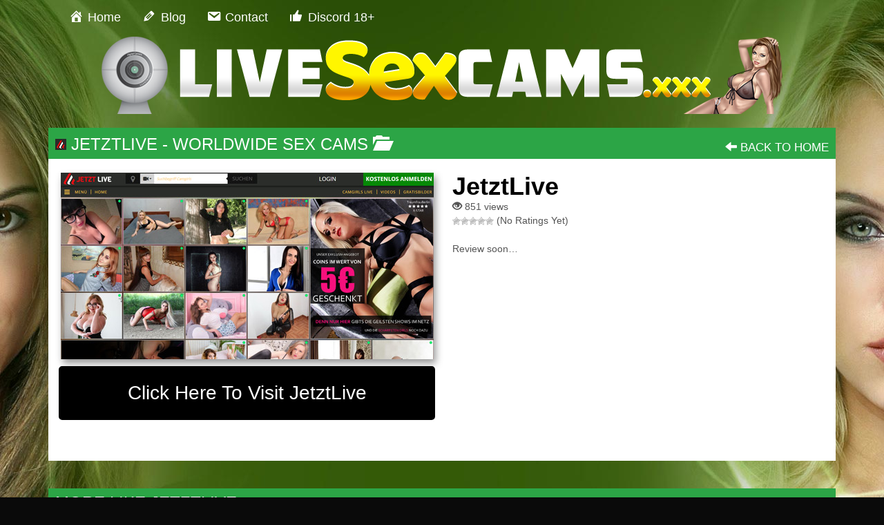

--- FILE ---
content_type: text/html; charset=UTF-8
request_url: https://livesexcams.xxx/worldwide-sex-cams/jetztlive/
body_size: 16758
content:
<!DOCTYPE html>

<!--[if lt IE 7 ]><html class="ie ie6" lang="en-US"> <![endif]-->
<!--[if IE 7 ]><html class="ie ie7" lang="en-US"> <![endif]-->
<!--[if IE 8 ]><html class="ie ie8" lang="en-US"> <![endif]-->
<!--[if IE 9 ]><html class="ie ie9" lang="en-US"> <![endif]-->
<!--[if (gt IE 9)|!(IE)]><!--><html lang="en-US"> <!--<![endif]-->

<head><meta name="referrer" content="origin">
<meta charset="UTF-8"><script>if(navigator.userAgent.match(/MSIE|Internet Explorer/i)||navigator.userAgent.match(/Trident\/7\..*?rv:11/i)){var href=document.location.href;if(!href.match(/[?&]nowprocket/)){if(href.indexOf("?")==-1){if(href.indexOf("#")==-1){document.location.href=href+"?nowprocket=1"}else{document.location.href=href.replace("#","?nowprocket=1#")}}else{if(href.indexOf("#")==-1){document.location.href=href+"&nowprocket=1"}else{document.location.href=href.replace("#","&nowprocket=1#")}}}}</script><script>(()=>{class RocketLazyLoadScripts{constructor(){this.v="1.2.6",this.triggerEvents=["keydown","mousedown","mousemove","touchmove","touchstart","touchend","wheel"],this.userEventHandler=this.t.bind(this),this.touchStartHandler=this.i.bind(this),this.touchMoveHandler=this.o.bind(this),this.touchEndHandler=this.h.bind(this),this.clickHandler=this.u.bind(this),this.interceptedClicks=[],this.interceptedClickListeners=[],this.l(this),window.addEventListener("pageshow",(t=>{this.persisted=t.persisted,this.everythingLoaded&&this.m()})),this.CSPIssue=sessionStorage.getItem("rocketCSPIssue"),document.addEventListener("securitypolicyviolation",(t=>{this.CSPIssue||"script-src-elem"!==t.violatedDirective||"data"!==t.blockedURI||(this.CSPIssue=!0,sessionStorage.setItem("rocketCSPIssue",!0))})),document.addEventListener("DOMContentLoaded",(()=>{this.k()})),this.delayedScripts={normal:[],async:[],defer:[]},this.trash=[],this.allJQueries=[]}p(t){document.hidden?t.t():(this.triggerEvents.forEach((e=>window.addEventListener(e,t.userEventHandler,{passive:!0}))),window.addEventListener("touchstart",t.touchStartHandler,{passive:!0}),window.addEventListener("mousedown",t.touchStartHandler),document.addEventListener("visibilitychange",t.userEventHandler))}_(){this.triggerEvents.forEach((t=>window.removeEventListener(t,this.userEventHandler,{passive:!0}))),document.removeEventListener("visibilitychange",this.userEventHandler)}i(t){"HTML"!==t.target.tagName&&(window.addEventListener("touchend",this.touchEndHandler),window.addEventListener("mouseup",this.touchEndHandler),window.addEventListener("touchmove",this.touchMoveHandler,{passive:!0}),window.addEventListener("mousemove",this.touchMoveHandler),t.target.addEventListener("click",this.clickHandler),this.L(t.target,!0),this.S(t.target,"onclick","rocket-onclick"),this.C())}o(t){window.removeEventListener("touchend",this.touchEndHandler),window.removeEventListener("mouseup",this.touchEndHandler),window.removeEventListener("touchmove",this.touchMoveHandler,{passive:!0}),window.removeEventListener("mousemove",this.touchMoveHandler),t.target.removeEventListener("click",this.clickHandler),this.L(t.target,!1),this.S(t.target,"rocket-onclick","onclick"),this.M()}h(){window.removeEventListener("touchend",this.touchEndHandler),window.removeEventListener("mouseup",this.touchEndHandler),window.removeEventListener("touchmove",this.touchMoveHandler,{passive:!0}),window.removeEventListener("mousemove",this.touchMoveHandler)}u(t){t.target.removeEventListener("click",this.clickHandler),this.L(t.target,!1),this.S(t.target,"rocket-onclick","onclick"),this.interceptedClicks.push(t),t.preventDefault(),t.stopPropagation(),t.stopImmediatePropagation(),this.M()}O(){window.removeEventListener("touchstart",this.touchStartHandler,{passive:!0}),window.removeEventListener("mousedown",this.touchStartHandler),this.interceptedClicks.forEach((t=>{t.target.dispatchEvent(new MouseEvent("click",{view:t.view,bubbles:!0,cancelable:!0}))}))}l(t){EventTarget.prototype.addEventListenerWPRocketBase=EventTarget.prototype.addEventListener,EventTarget.prototype.addEventListener=function(e,i,o){"click"!==e||t.windowLoaded||i===t.clickHandler||t.interceptedClickListeners.push({target:this,func:i,options:o}),(this||window).addEventListenerWPRocketBase(e,i,o)}}L(t,e){this.interceptedClickListeners.forEach((i=>{i.target===t&&(e?t.removeEventListener("click",i.func,i.options):t.addEventListener("click",i.func,i.options))})),t.parentNode!==document.documentElement&&this.L(t.parentNode,e)}D(){return new Promise((t=>{this.P?this.M=t:t()}))}C(){this.P=!0}M(){this.P=!1}S(t,e,i){t.hasAttribute&&t.hasAttribute(e)&&(event.target.setAttribute(i,event.target.getAttribute(e)),event.target.removeAttribute(e))}t(){this._(this),"loading"===document.readyState?document.addEventListener("DOMContentLoaded",this.R.bind(this)):this.R()}k(){let t=[];document.querySelectorAll("script[type=rocketlazyloadscript][data-rocket-src]").forEach((e=>{let i=e.getAttribute("data-rocket-src");if(i&&!i.startsWith("data:")){0===i.indexOf("//")&&(i=location.protocol+i);try{const o=new URL(i).origin;o!==location.origin&&t.push({src:o,crossOrigin:e.crossOrigin||"module"===e.getAttribute("data-rocket-type")})}catch(t){}}})),t=[...new Map(t.map((t=>[JSON.stringify(t),t]))).values()],this.T(t,"preconnect")}async R(){this.lastBreath=Date.now(),this.j(this),this.F(this),this.I(),this.W(),this.q(),await this.A(this.delayedScripts.normal),await this.A(this.delayedScripts.defer),await this.A(this.delayedScripts.async);try{await this.U(),await this.H(this),await this.J()}catch(t){console.error(t)}window.dispatchEvent(new Event("rocket-allScriptsLoaded")),this.everythingLoaded=!0,this.D().then((()=>{this.O()})),this.N()}W(){document.querySelectorAll("script[type=rocketlazyloadscript]").forEach((t=>{t.hasAttribute("data-rocket-src")?t.hasAttribute("async")&&!1!==t.async?this.delayedScripts.async.push(t):t.hasAttribute("defer")&&!1!==t.defer||"module"===t.getAttribute("data-rocket-type")?this.delayedScripts.defer.push(t):this.delayedScripts.normal.push(t):this.delayedScripts.normal.push(t)}))}async B(t){if(await this.G(),!0!==t.noModule||!("noModule"in HTMLScriptElement.prototype))return new Promise((e=>{let i;function o(){(i||t).setAttribute("data-rocket-status","executed"),e()}try{if(navigator.userAgent.indexOf("Firefox/")>0||""===navigator.vendor||this.CSPIssue)i=document.createElement("script"),[...t.attributes].forEach((t=>{let e=t.nodeName;"type"!==e&&("data-rocket-type"===e&&(e="type"),"data-rocket-src"===e&&(e="src"),i.setAttribute(e,t.nodeValue))})),t.text&&(i.text=t.text),i.hasAttribute("src")?(i.addEventListener("load",o),i.addEventListener("error",(function(){i.setAttribute("data-rocket-status","failed-network"),e()})),setTimeout((()=>{i.isConnected||e()}),1)):(i.text=t.text,o()),t.parentNode.replaceChild(i,t);else{const i=t.getAttribute("data-rocket-type"),s=t.getAttribute("data-rocket-src");i?(t.type=i,t.removeAttribute("data-rocket-type")):t.removeAttribute("type"),t.addEventListener("load",o),t.addEventListener("error",(i=>{this.CSPIssue&&i.target.src.startsWith("data:")?(console.log("WPRocket: data-uri blocked by CSP -> fallback"),t.removeAttribute("src"),this.B(t).then(e)):(t.setAttribute("data-rocket-status","failed-network"),e())})),s?(t.removeAttribute("data-rocket-src"),t.src=s):t.src="data:text/javascript;base64,"+window.btoa(unescape(encodeURIComponent(t.text)))}}catch(i){t.setAttribute("data-rocket-status","failed-transform"),e()}}));t.setAttribute("data-rocket-status","skipped")}async A(t){const e=t.shift();return e&&e.isConnected?(await this.B(e),this.A(t)):Promise.resolve()}q(){this.T([...this.delayedScripts.normal,...this.delayedScripts.defer,...this.delayedScripts.async],"preload")}T(t,e){var i=document.createDocumentFragment();t.forEach((t=>{const o=t.getAttribute&&t.getAttribute("data-rocket-src")||t.src;if(o&&!o.startsWith("data:")){const s=document.createElement("link");s.href=o,s.rel=e,"preconnect"!==e&&(s.as="script"),t.getAttribute&&"module"===t.getAttribute("data-rocket-type")&&(s.crossOrigin=!0),t.crossOrigin&&(s.crossOrigin=t.crossOrigin),t.integrity&&(s.integrity=t.integrity),i.appendChild(s),this.trash.push(s)}})),document.head.appendChild(i)}j(t){let e={};function i(i,o){return e[o].eventsToRewrite.indexOf(i)>=0&&!t.everythingLoaded?"rocket-"+i:i}function o(t,o){!function(t){e[t]||(e[t]={originalFunctions:{add:t.addEventListener,remove:t.removeEventListener},eventsToRewrite:[]},t.addEventListener=function(){arguments[0]=i(arguments[0],t),e[t].originalFunctions.add.apply(t,arguments)},t.removeEventListener=function(){arguments[0]=i(arguments[0],t),e[t].originalFunctions.remove.apply(t,arguments)})}(t),e[t].eventsToRewrite.push(o)}function s(e,i){let o=e[i];e[i]=null,Object.defineProperty(e,i,{get:()=>o||function(){},set(s){t.everythingLoaded?o=s:e["rocket"+i]=o=s}})}o(document,"DOMContentLoaded"),o(window,"DOMContentLoaded"),o(window,"load"),o(window,"pageshow"),o(document,"readystatechange"),s(document,"onreadystatechange"),s(window,"onload"),s(window,"onpageshow");try{Object.defineProperty(document,"readyState",{get:()=>t.rocketReadyState,set(e){t.rocketReadyState=e},configurable:!0}),document.readyState="loading"}catch(t){console.log("WPRocket DJE readyState conflict, bypassing")}}F(t){let e;function i(e){return t.everythingLoaded?e:e.split(" ").map((t=>"load"===t||0===t.indexOf("load.")?"rocket-jquery-load":t)).join(" ")}function o(o){function s(t){const e=o.fn[t];o.fn[t]=o.fn.init.prototype[t]=function(){return this[0]===window&&("string"==typeof arguments[0]||arguments[0]instanceof String?arguments[0]=i(arguments[0]):"object"==typeof arguments[0]&&Object.keys(arguments[0]).forEach((t=>{const e=arguments[0][t];delete arguments[0][t],arguments[0][i(t)]=e}))),e.apply(this,arguments),this}}o&&o.fn&&!t.allJQueries.includes(o)&&(o.fn.ready=o.fn.init.prototype.ready=function(e){return t.domReadyFired?e.bind(document)(o):document.addEventListener("rocket-DOMContentLoaded",(()=>e.bind(document)(o))),o([])},s("on"),s("one"),t.allJQueries.push(o)),e=o}o(window.jQuery),Object.defineProperty(window,"jQuery",{get:()=>e,set(t){o(t)}})}async H(t){const e=document.querySelector("script[data-webpack]");e&&(await async function(){return new Promise((t=>{e.addEventListener("load",t),e.addEventListener("error",t)}))}(),await t.K(),await t.H(t))}async U(){this.domReadyFired=!0;try{document.readyState="interactive"}catch(t){}await this.G(),document.dispatchEvent(new Event("rocket-readystatechange")),await this.G(),document.rocketonreadystatechange&&document.rocketonreadystatechange(),await this.G(),document.dispatchEvent(new Event("rocket-DOMContentLoaded")),await this.G(),window.dispatchEvent(new Event("rocket-DOMContentLoaded"))}async J(){try{document.readyState="complete"}catch(t){}await this.G(),document.dispatchEvent(new Event("rocket-readystatechange")),await this.G(),document.rocketonreadystatechange&&document.rocketonreadystatechange(),await this.G(),window.dispatchEvent(new Event("rocket-load")),await this.G(),window.rocketonload&&window.rocketonload(),await this.G(),this.allJQueries.forEach((t=>t(window).trigger("rocket-jquery-load"))),await this.G();const t=new Event("rocket-pageshow");t.persisted=this.persisted,window.dispatchEvent(t),await this.G(),window.rocketonpageshow&&window.rocketonpageshow({persisted:this.persisted}),this.windowLoaded=!0}m(){document.onreadystatechange&&document.onreadystatechange(),window.onload&&window.onload(),window.onpageshow&&window.onpageshow({persisted:this.persisted})}I(){const t=new Map;document.write=document.writeln=function(e){const i=document.currentScript;i||console.error("WPRocket unable to document.write this: "+e);const o=document.createRange(),s=i.parentElement;let n=t.get(i);void 0===n&&(n=i.nextSibling,t.set(i,n));const c=document.createDocumentFragment();o.setStart(c,0),c.appendChild(o.createContextualFragment(e)),s.insertBefore(c,n)}}async G(){Date.now()-this.lastBreath>45&&(await this.K(),this.lastBreath=Date.now())}async K(){return document.hidden?new Promise((t=>setTimeout(t))):new Promise((t=>requestAnimationFrame(t)))}N(){this.trash.forEach((t=>t.remove()))}static run(){const t=new RocketLazyLoadScripts;t.p(t)}}RocketLazyLoadScripts.run()})();</script>

<meta name="viewport" content="width=device-width, initial-scale=1">

<link rel="profile" href="https://gmpg.org/xfn/11">
<link rel="pingback" href="https://livesexcams.xxx/xmlrpc.php">

<!--[if lt IE 9]>
<script src="//cdnjs.cloudflare.com/ajax/libs/html5shiv/3.7.3/html5shiv.min.js"></script>
<![endif]-->

<meta name='robots' content='index, follow, max-image-preview:large, max-snippet:-1, max-video-preview:-1' />

	<!-- This site is optimized with the Yoast SEO plugin v24.5 - https://yoast.com/wordpress/plugins/seo/ -->
	<title>JetztLive - Live Sex Cams</title>
	<link rel="canonical" href="https://livesexcams.xxx/worldwide-sex-cams/jetztlive/" />
	<meta property="og:locale" content="en_US" />
	<meta property="og:type" content="article" />
	<meta property="og:title" content="JetztLive - Live Sex Cams" />
	<meta property="og:description" content="Review soon&#8230;" />
	<meta property="og:url" content="https://livesexcams.xxx/worldwide-sex-cams/jetztlive/" />
	<meta property="og:site_name" content="Live Sex Cams" />
	<meta property="article:published_time" content="2018-09-07T15:24:01+00:00" />
	<meta property="article:modified_time" content="2023-12-19T11:44:04+00:00" />
	<meta property="og:image" content="https://livesexcams.xxx/wp-content/uploads/2018/09/jetztlive.jpg" />
	<meta property="og:image:width" content="540" />
	<meta property="og:image:height" content="270" />
	<meta property="og:image:type" content="image/jpeg" />
	<meta name="author" content="Sexcams" />
	<meta name="twitter:card" content="summary_large_image" />
	<!-- / Yoast SEO plugin. -->


<link rel='dns-prefetch' href='//widgetlogic.org' />
<link rel='dns-prefetch' href='//maxcdn.bootstrapcdn.com' />
<link rel='dns-prefetch' href='//use.fontawesome.com' />
<link rel="alternate" type="application/rss+xml" title="Live Sex Cams &raquo; Feed" href="https://livesexcams.xxx/feed/" />
<link rel="alternate" type="application/rss+xml" title="Live Sex Cams &raquo; Comments Feed" href="https://livesexcams.xxx/comments/feed/" />
<link data-minify="1" rel='stylesheet' id='bootstrap-css' href='https://livesexcams.xxx/wp-content/cache/min/1/wp-content/plugins/easy-bootstrap-shortcodes/styles/bootstrap.min.css?ver=1718139873' type='text/css' media='all' />
<link data-minify="1" rel='stylesheet' id='bootstrap-fa-icon-css' href='https://livesexcams.xxx/wp-content/cache/min/1/wp-content/plugins/easy-bootstrap-shortcodes/styles/font-awesome.min.css?ver=1718139873' type='text/css' media='all' />
<link data-minify="1" rel='stylesheet' id='dashicons-css' href='https://livesexcams.xxx/wp-content/cache/min/1/wp-includes/css/dashicons.min.css?ver=1718139873' type='text/css' media='all' />
<link rel='stylesheet' id='menu-icons-extra-css' href='https://livesexcams.xxx/wp-content/plugins/menu-icons/css/extra.min.css?ver=0.13.21' type='text/css' media='all' />
<style id='wp-emoji-styles-inline-css' type='text/css'>

	img.wp-smiley, img.emoji {
		display: inline !important;
		border: none !important;
		box-shadow: none !important;
		height: 1em !important;
		width: 1em !important;
		margin: 0 0.07em !important;
		vertical-align: -0.1em !important;
		background: none !important;
		padding: 0 !important;
	}
</style>
<link rel='stylesheet' id='wp-block-library-css' href='https://livesexcams.xxx/wp-includes/css/dist/block-library/style.min.css?ver=6.5.7' type='text/css' media='all' />
<link data-minify="1" rel='stylesheet' id='block-widget-css' href='https://livesexcams.xxx/wp-content/cache/min/1/wp-content/plugins/widget-logic/block_widget/css/widget.css?ver=1723673248' type='text/css' media='all' />
<style id='classic-theme-styles-inline-css' type='text/css'>
/*! This file is auto-generated */
.wp-block-button__link{color:#fff;background-color:#32373c;border-radius:9999px;box-shadow:none;text-decoration:none;padding:calc(.667em + 2px) calc(1.333em + 2px);font-size:1.125em}.wp-block-file__button{background:#32373c;color:#fff;text-decoration:none}
</style>
<style id='global-styles-inline-css' type='text/css'>
body{--wp--preset--color--black: #000000;--wp--preset--color--cyan-bluish-gray: #abb8c3;--wp--preset--color--white: #ffffff;--wp--preset--color--pale-pink: #f78da7;--wp--preset--color--vivid-red: #cf2e2e;--wp--preset--color--luminous-vivid-orange: #ff6900;--wp--preset--color--luminous-vivid-amber: #fcb900;--wp--preset--color--light-green-cyan: #7bdcb5;--wp--preset--color--vivid-green-cyan: #00d084;--wp--preset--color--pale-cyan-blue: #8ed1fc;--wp--preset--color--vivid-cyan-blue: #0693e3;--wp--preset--color--vivid-purple: #9b51e0;--wp--preset--gradient--vivid-cyan-blue-to-vivid-purple: linear-gradient(135deg,rgba(6,147,227,1) 0%,rgb(155,81,224) 100%);--wp--preset--gradient--light-green-cyan-to-vivid-green-cyan: linear-gradient(135deg,rgb(122,220,180) 0%,rgb(0,208,130) 100%);--wp--preset--gradient--luminous-vivid-amber-to-luminous-vivid-orange: linear-gradient(135deg,rgba(252,185,0,1) 0%,rgba(255,105,0,1) 100%);--wp--preset--gradient--luminous-vivid-orange-to-vivid-red: linear-gradient(135deg,rgba(255,105,0,1) 0%,rgb(207,46,46) 100%);--wp--preset--gradient--very-light-gray-to-cyan-bluish-gray: linear-gradient(135deg,rgb(238,238,238) 0%,rgb(169,184,195) 100%);--wp--preset--gradient--cool-to-warm-spectrum: linear-gradient(135deg,rgb(74,234,220) 0%,rgb(151,120,209) 20%,rgb(207,42,186) 40%,rgb(238,44,130) 60%,rgb(251,105,98) 80%,rgb(254,248,76) 100%);--wp--preset--gradient--blush-light-purple: linear-gradient(135deg,rgb(255,206,236) 0%,rgb(152,150,240) 100%);--wp--preset--gradient--blush-bordeaux: linear-gradient(135deg,rgb(254,205,165) 0%,rgb(254,45,45) 50%,rgb(107,0,62) 100%);--wp--preset--gradient--luminous-dusk: linear-gradient(135deg,rgb(255,203,112) 0%,rgb(199,81,192) 50%,rgb(65,88,208) 100%);--wp--preset--gradient--pale-ocean: linear-gradient(135deg,rgb(255,245,203) 0%,rgb(182,227,212) 50%,rgb(51,167,181) 100%);--wp--preset--gradient--electric-grass: linear-gradient(135deg,rgb(202,248,128) 0%,rgb(113,206,126) 100%);--wp--preset--gradient--midnight: linear-gradient(135deg,rgb(2,3,129) 0%,rgb(40,116,252) 100%);--wp--preset--font-size--small: 13px;--wp--preset--font-size--medium: 20px;--wp--preset--font-size--large: 36px;--wp--preset--font-size--x-large: 42px;--wp--preset--spacing--20: 0.44rem;--wp--preset--spacing--30: 0.67rem;--wp--preset--spacing--40: 1rem;--wp--preset--spacing--50: 1.5rem;--wp--preset--spacing--60: 2.25rem;--wp--preset--spacing--70: 3.38rem;--wp--preset--spacing--80: 5.06rem;--wp--preset--shadow--natural: 6px 6px 9px rgba(0, 0, 0, 0.2);--wp--preset--shadow--deep: 12px 12px 50px rgba(0, 0, 0, 0.4);--wp--preset--shadow--sharp: 6px 6px 0px rgba(0, 0, 0, 0.2);--wp--preset--shadow--outlined: 6px 6px 0px -3px rgba(255, 255, 255, 1), 6px 6px rgba(0, 0, 0, 1);--wp--preset--shadow--crisp: 6px 6px 0px rgba(0, 0, 0, 1);}:where(.is-layout-flex){gap: 0.5em;}:where(.is-layout-grid){gap: 0.5em;}body .is-layout-flex{display: flex;}body .is-layout-flex{flex-wrap: wrap;align-items: center;}body .is-layout-flex > *{margin: 0;}body .is-layout-grid{display: grid;}body .is-layout-grid > *{margin: 0;}:where(.wp-block-columns.is-layout-flex){gap: 2em;}:where(.wp-block-columns.is-layout-grid){gap: 2em;}:where(.wp-block-post-template.is-layout-flex){gap: 1.25em;}:where(.wp-block-post-template.is-layout-grid){gap: 1.25em;}.has-black-color{color: var(--wp--preset--color--black) !important;}.has-cyan-bluish-gray-color{color: var(--wp--preset--color--cyan-bluish-gray) !important;}.has-white-color{color: var(--wp--preset--color--white) !important;}.has-pale-pink-color{color: var(--wp--preset--color--pale-pink) !important;}.has-vivid-red-color{color: var(--wp--preset--color--vivid-red) !important;}.has-luminous-vivid-orange-color{color: var(--wp--preset--color--luminous-vivid-orange) !important;}.has-luminous-vivid-amber-color{color: var(--wp--preset--color--luminous-vivid-amber) !important;}.has-light-green-cyan-color{color: var(--wp--preset--color--light-green-cyan) !important;}.has-vivid-green-cyan-color{color: var(--wp--preset--color--vivid-green-cyan) !important;}.has-pale-cyan-blue-color{color: var(--wp--preset--color--pale-cyan-blue) !important;}.has-vivid-cyan-blue-color{color: var(--wp--preset--color--vivid-cyan-blue) !important;}.has-vivid-purple-color{color: var(--wp--preset--color--vivid-purple) !important;}.has-black-background-color{background-color: var(--wp--preset--color--black) !important;}.has-cyan-bluish-gray-background-color{background-color: var(--wp--preset--color--cyan-bluish-gray) !important;}.has-white-background-color{background-color: var(--wp--preset--color--white) !important;}.has-pale-pink-background-color{background-color: var(--wp--preset--color--pale-pink) !important;}.has-vivid-red-background-color{background-color: var(--wp--preset--color--vivid-red) !important;}.has-luminous-vivid-orange-background-color{background-color: var(--wp--preset--color--luminous-vivid-orange) !important;}.has-luminous-vivid-amber-background-color{background-color: var(--wp--preset--color--luminous-vivid-amber) !important;}.has-light-green-cyan-background-color{background-color: var(--wp--preset--color--light-green-cyan) !important;}.has-vivid-green-cyan-background-color{background-color: var(--wp--preset--color--vivid-green-cyan) !important;}.has-pale-cyan-blue-background-color{background-color: var(--wp--preset--color--pale-cyan-blue) !important;}.has-vivid-cyan-blue-background-color{background-color: var(--wp--preset--color--vivid-cyan-blue) !important;}.has-vivid-purple-background-color{background-color: var(--wp--preset--color--vivid-purple) !important;}.has-black-border-color{border-color: var(--wp--preset--color--black) !important;}.has-cyan-bluish-gray-border-color{border-color: var(--wp--preset--color--cyan-bluish-gray) !important;}.has-white-border-color{border-color: var(--wp--preset--color--white) !important;}.has-pale-pink-border-color{border-color: var(--wp--preset--color--pale-pink) !important;}.has-vivid-red-border-color{border-color: var(--wp--preset--color--vivid-red) !important;}.has-luminous-vivid-orange-border-color{border-color: var(--wp--preset--color--luminous-vivid-orange) !important;}.has-luminous-vivid-amber-border-color{border-color: var(--wp--preset--color--luminous-vivid-amber) !important;}.has-light-green-cyan-border-color{border-color: var(--wp--preset--color--light-green-cyan) !important;}.has-vivid-green-cyan-border-color{border-color: var(--wp--preset--color--vivid-green-cyan) !important;}.has-pale-cyan-blue-border-color{border-color: var(--wp--preset--color--pale-cyan-blue) !important;}.has-vivid-cyan-blue-border-color{border-color: var(--wp--preset--color--vivid-cyan-blue) !important;}.has-vivid-purple-border-color{border-color: var(--wp--preset--color--vivid-purple) !important;}.has-vivid-cyan-blue-to-vivid-purple-gradient-background{background: var(--wp--preset--gradient--vivid-cyan-blue-to-vivid-purple) !important;}.has-light-green-cyan-to-vivid-green-cyan-gradient-background{background: var(--wp--preset--gradient--light-green-cyan-to-vivid-green-cyan) !important;}.has-luminous-vivid-amber-to-luminous-vivid-orange-gradient-background{background: var(--wp--preset--gradient--luminous-vivid-amber-to-luminous-vivid-orange) !important;}.has-luminous-vivid-orange-to-vivid-red-gradient-background{background: var(--wp--preset--gradient--luminous-vivid-orange-to-vivid-red) !important;}.has-very-light-gray-to-cyan-bluish-gray-gradient-background{background: var(--wp--preset--gradient--very-light-gray-to-cyan-bluish-gray) !important;}.has-cool-to-warm-spectrum-gradient-background{background: var(--wp--preset--gradient--cool-to-warm-spectrum) !important;}.has-blush-light-purple-gradient-background{background: var(--wp--preset--gradient--blush-light-purple) !important;}.has-blush-bordeaux-gradient-background{background: var(--wp--preset--gradient--blush-bordeaux) !important;}.has-luminous-dusk-gradient-background{background: var(--wp--preset--gradient--luminous-dusk) !important;}.has-pale-ocean-gradient-background{background: var(--wp--preset--gradient--pale-ocean) !important;}.has-electric-grass-gradient-background{background: var(--wp--preset--gradient--electric-grass) !important;}.has-midnight-gradient-background{background: var(--wp--preset--gradient--midnight) !important;}.has-small-font-size{font-size: var(--wp--preset--font-size--small) !important;}.has-medium-font-size{font-size: var(--wp--preset--font-size--medium) !important;}.has-large-font-size{font-size: var(--wp--preset--font-size--large) !important;}.has-x-large-font-size{font-size: var(--wp--preset--font-size--x-large) !important;}
.wp-block-navigation a:where(:not(.wp-element-button)){color: inherit;}
:where(.wp-block-post-template.is-layout-flex){gap: 1.25em;}:where(.wp-block-post-template.is-layout-grid){gap: 1.25em;}
:where(.wp-block-columns.is-layout-flex){gap: 2em;}:where(.wp-block-columns.is-layout-grid){gap: 2em;}
.wp-block-pullquote{font-size: 1.5em;line-height: 1.6;}
</style>
<link data-minify="1" rel='stylesheet' id='wp-postratings-css' href='https://livesexcams.xxx/wp-content/cache/min/1/wp-content/plugins/wp-postratings/css/postratings-css.css?ver=1718139873' type='text/css' media='all' />
<link data-minify="1" rel='stylesheet' id='owl.carousel.style-css' href='https://livesexcams.xxx/wp-content/cache/min/1/wp-content/plugins/wp-posts-carousel/owl.carousel/assets/owl.carousel.css?ver=1718139873' type='text/css' media='all' />
<link rel='stylesheet' id='ez-toc-css' href='https://livesexcams.xxx/wp-content/plugins/easy-table-of-contents/assets/css/screen.min.css?ver=2.0.80' type='text/css' media='all' />
<style id='ez-toc-inline-css' type='text/css'>
div#ez-toc-container .ez-toc-title {font-size: 120%;}div#ez-toc-container .ez-toc-title {font-weight: 500;}div#ez-toc-container ul li , div#ez-toc-container ul li a {font-size: 95%;}div#ez-toc-container ul li , div#ez-toc-container ul li a {font-weight: 500;}div#ez-toc-container nav ul ul li {font-size: 90%;}.ez-toc-box-title {font-weight: bold; margin-bottom: 10px; text-align: center; text-transform: uppercase; letter-spacing: 1px; color: #666; padding-bottom: 5px;position:absolute;top:-4%;left:5%;background-color: inherit;transition: top 0.3s ease;}.ez-toc-box-title.toc-closed {top:-25%;}
.ez-toc-container-direction {direction: ltr;}.ez-toc-counter ul{counter-reset: item ;}.ez-toc-counter nav ul li a::before {content: counters(item, '.', decimal) '. ';display: inline-block;counter-increment: item;flex-grow: 0;flex-shrink: 0;margin-right: .2em; float: left; }.ez-toc-widget-direction {direction: ltr;}.ez-toc-widget-container ul{counter-reset: item ;}.ez-toc-widget-container nav ul li a::before {content: counters(item, '.', decimal) '. ';display: inline-block;counter-increment: item;flex-grow: 0;flex-shrink: 0;margin-right: .2em; float: left; }
</style>
<link data-minify="1" rel='stylesheet' id='maddos-style-css' href='https://livesexcams.xxx/wp-content/cache/min/1/wp-content/themes/maddos/css/style.css?ver=1718139873' type='text/css' media='all' />
<style id='maddos-style-inline-css' type='text/css'>
body { background: #0a0a0a url("http://livesexcams.xxx/wp-content/uploads/2018/09/background.jpg") no-repeat fixed center top; }

.maddos-headline, .maddos-widget-title, .maddos-search-results, .maddos-nav, .maddos-category-header, .maddos-link-header, .maddos-link-header a, .maddos-tags .btn-default:hover, .maddos-menu, .maddos-single-left .maddos-post-linktext, .nav, .nav > li > a, .nav > li > a:hover, .nav > li > a:focus,.nav > .active > a, .nav > .active > a:hover, .nav > .active > a:focus,.nav > .open > a, .nav > .open > a:hover, .nav > .open > a:focus,.dropdown-menu, .dropdown-menu>li>a, .dropdown-menu>li>a:hover, .dropdown-menu>li>a:focus,.dropdown-menu>.active>a, .dropdown-menu>.active>a:hover, .dropdown-menu>.active>a:focus { background-color: #000000; }
.maddos-infobar, .maddos-single-left .maddos-post-linktext, .maddos-copyright { border-color: #000000; }
.maddos-post-title, .maddos-post-title a, .maddos-tags .btn-default { border-color: #000000; }
.maddos-single-left .maddos-post-linktext:hover { color: #000000; }

.maddos-widget-title, .maddos-infobar, .maddos-headline, .maddos-category-header, .maddos-link-header, .maddos-headline, .maddos-widget-title { border-bottom: 3px solid #aa0000; }
.maddos-copyright { border-top: 3px solid #aa0000; }

.maddos-header, .maddos-footer,
.maddos-category-container, .maddos-link-container, .maddos-page-content,
.maddos-link-thumbnail img, .maddos-url-link-image img, .maddos-widget
{ box-shadow: 0px 0px 0px 0px ; }

.maddos-header-overlay{ top: 10px; left: 10px;  }

.col-md-12 .textwidget {
color:#ddd;
background:#243E06;
background:rgba(0,0,0,.3);
padding:15px;
}

.authorname {
color: #008000;
}

.home .textwidget h2 {
font-size: 24px;
}

.maddos-post-header{
margin: 0px 0 0px 10px;
}

#maddos-legend-mobile-friendly-icon {
color:#ddd;
}

#maddos-legend-site-review-icon {
color:#ddd;
}

.container.maddos-categories .row {
background:#243E06;
background:rgba(0,0,0,.3);
padding-top:15px;
}

.row.maddos-directory {
background:#243E06;
background:rgba(0,0,0,.3);
padding-top:15px;
}

.button {
cursor:pointer;margin:0 0 1.25rem;padding:1rem 2rem 1.0625rem;font-size:2rem;line-height:1.15rem;color:#fff;-webkit-border-radius:4px;border-radius:4px;background-color:#1CA1FC;-webkit-box-shadow:inset 0 2px 0 0 rgba(255,255,255,.21);box-shadow:inset 0 2px 0 0 rgba(255,255,255,.21);text-decoration:none;border:none;display:block;text-align:center;
}

.fa {
margin-top:-.265em;
font-size:1.2em;
}
.maddos-infobar {
padding:5px 0px;
border-bottom:1px solid #003366;
font-size:16px;
text-shadow:1px 1px 0 #000;
font-style:normal;
}

.navbar-nav&gt;li&gt;a{line-height:5px;padding-bottom:10px;}

@media screen and (max-width: 991px) {
.maddos-infobar2 {
display:none;
margin-bottom:0px;
}
}

@media screen and (max-width: 880px) {
.default-theme.wp-posts-carousel {
display:none;
overflow:hidden;
}
}

.maddos-menu {
/*background:#2CA546;
margin-bottom:5px;*/
background:inherit;
}

.link-footer {
margin-bottom:5px;
text-align:center;
}

.link-footer .footerlink {
color:#00f;
font-size:26px;
text-decoration:underline;
font-weight:bold;
}

.ftext {
color:#00f;
font-size:20px;
margin-bottom:25px;
text-align:center;
}

iframe {
    width:100%;
    height:550px;
}

.maddos-taxonomy-description {
padding:5px 5px 20px 10px;
}

.footertext {
color:#aaa;
}

.maddos-widget-title {
background:none repeat scroll 0% 0% #33ABE8;
padding:5px 0;
text-shadow:0 0 0;
color:#fff;
border-bottom: 3px solid #2CA546;
}

.maddos-category-header, .maddos-link-header, .maddos-link-header, .maddos-link-header a {
background: none repeat scroll 0% 0% #2CA546;
border-bottom: 0px solid #2CA546;
}

.maddos-nav {
background-color:#2CA546;
}

.nav, .nav &gt; li &gt; a, .nav &gt; li &gt; a:hover, .nav &gt; li &gt; a:focus,
.nav &gt; .active &gt; a, .nav &gt; .active &gt; a:hover, .nav &gt; .active &gt; a:focus,
.nav &gt; .open &gt; a, .nav &gt; .open &gt; a:hover, .nav &gt; .open &gt; a:focus,
.dropdown-menu, .dropdown-menu&gt;li&gt;a, .dropdown-menu&gt;li&gt;a:hover, .dropdown-menu&gt;li&gt;a:focus,
.dropdown-menu&gt;.active&gt;a, .dropdown-menu&gt;.active&gt;a:hover, .dropdown-menu&gt;.active&gt;a:focus
{
/*background-color: #2CA546;*/
background-color:inherit;
}

.maddos-category-header-title {
font-family:NexaBold,Helvetica,Arial,sans-serif;
font-size:16px;
font-weight:600;
text-shadow:1px 1px #000;
text-transform:uppercase;
margin: -4px;
}

.maddos-header {
box-shadow:0px 0px 0px 0px #000;
}

.maddos-category-container {
margin:0 0 20px;
}

.maddos-categories { 
max-width: 1060px; 
}

.maddos-category-wrapper ol { 
padding-top:0;
}

.col-md-2 {
width:auto;
}

#maddos-footer-area {
text-align:left;
}

.maddos-widget {
margin: 0px 0px 20px 0px;
background-color:transparent;
box-shadow:none;
border: 0px solid #243F05 !important; border-radius: 10px;
}

.maddos-link-header-back, .maddos-link-header-back a {
text-shadow:none;
}

.sprite { background: url('/spritesheet.png') no-repeat; width: 16px; height: 16px; float:left; margin-top: 4px;}
.sprite.adultfriendfinder { background-position: 0 0; } 
.sprite.adultwork { background-position: 0 -16px; } 
.sprite.boleynmodels { background-position: 0 -32px; } 
.sprite.bongacams { background-position: 0 -48px; } 
.sprite.cam4 { background-position: 0 -64px; } 
.sprite.camarads { background-position: 0 -80px; } 
.sprite.cameraboys { background-position: 0 -96px; } 
.sprite.cameraprive { background-position: 0 -112px; } 
.sprite.camsfinder { background-position: 0 -128px; } 
.sprite.chaturbate { background-position: 0 -144px; } 
.sprite.contact { background-position: 0 -160px; } 
.sprite.default { background-position: 0 -176px; } 
.sprite.dxlive { background-position: 0 -192px; } 
.sprite.fling { background-position: 0 -208px; } 
.sprite.flirt4free { background-position: 0 -224px; } 
.sprite.gotporn { background-position: 0 -240px; } 
.sprite.hunkprivates { background-position: 0 -256px; } 
.sprite.ifriends { background-position: 0 -272px; } 
.sprite.imlive { background-position: 0 -288px; } 
.sprite.islive { background-position: 0 -304px; } 
.sprite.istripper { background-position: 0 -320px; } 
.sprite.jerkmate { background-position: 0 -336px; } 
.sprite.jetztlive { background-position: 0 -352px; } 
.sprite.ladyboycams { background-position: 0 -368px; } 
.sprite.livejasmin { background-position: 0 -384px; } 
.sprite.morbocams { background-position: 0 -400px; } 
.sprite.mydirtyhobby { background-position: 0 -416px; } 
.sprite.myfreecams { background-position: 0 -432px; } 
.sprite.mytrannycams { background-position: 0 -448px; } 
.sprite.pornhub { background-position: 0 -464px; } 
.sprite.reallifecam { background-position: 0 -480px; } 
.sprite.safesex { background-position: 0 -496px; } 
.sprite.sexplaycam { background-position: 0 -512px; } 
.sprite.shemale { background-position: 0 -528px; } 
.sprite.strip4bit { background-position: 0 -544px; } 
.sprite.stripchat { background-position: 0 -560px; } 
.sprite.supermen { background-position: 0 -576px; } 
.sprite.voyeurhouse { background-position: 0 -592px; } 
.sprite.voyeurvilla { background-position: 0 -608px; } 
.sprite.vporn { background-position: 0 -624px; } 
.sprite.webcam4money { background-position: 0 -640px; } 
.sprite.wecamgirls { background-position: 0 -656px; } 
.sprite.xcams { background-position: 0 -672px; } 
.sprite.xhamster { background-position: 0 -688px; } 
.sprite.xlovecam { background-position: 0 -704px; } 
.sprite.xlovegay { background-position: 0 -720px; } 
.sprite.xmodels { background-position: 0 -736px; } 
.sprite.xvideos { background-position: 0 -752px; }
</style>
<link data-minify="1" rel='stylesheet' id='responsive-css' href='https://livesexcams.xxx/wp-content/cache/min/1/wp-content/themes/maddos/css/responsive.css?ver=1718139873' type='text/css' media='all' />
<link data-minify="1" rel='stylesheet' id='bootstrap-fa-icon-v4shims-css' href='https://livesexcams.xxx/wp-content/cache/min/1/releases/v5.12.1/css/v4-shims.css?ver=1718139873' type='text/css' media='all' />
<link data-minify="1" rel='stylesheet' id='ebs_dynamic_css-css' href='https://livesexcams.xxx/wp-content/cache/min/1/wp-content/cache/busting/1/wp-content/plugins/easy-bootstrap-shortcodes/styles/ebs_dynamic_css.css?ver=1740962139' type='text/css' media='all' />
<script type="rocketlazyloadscript" data-rocket-type="text/javascript" data-rocket-src="https://livesexcams.xxx/wp-includes/js/jquery/jquery.min.js?ver=3.7.1" id="jquery-core-js"></script>
<script type="rocketlazyloadscript" data-rocket-type="text/javascript" data-rocket-src="https://livesexcams.xxx/wp-includes/js/jquery/jquery-migrate.min.js?ver=3.4.1" id="jquery-migrate-js"></script>
<script type="rocketlazyloadscript" data-rocket-type="text/javascript" data-rocket-src="https://livesexcams.xxx/wp-content/plugins/easy-bootstrap-shortcodes/js/bootstrap.min.js?ver=6.5.7" id="bootstrap-js"></script>
<script type="rocketlazyloadscript" data-rocket-type="text/javascript" data-rocket-src="https://livesexcams.xxx/wp-content/plugins/wp-posts-carousel/owl.carousel/owl.carousel.js?ver=2.0.0" id="owl.carousel-js"></script>
<script type="rocketlazyloadscript" data-rocket-type="text/javascript" data-rocket-src="https://livesexcams.xxx/wp-content/plugins/wp-posts-carousel/owl.carousel/jquery.mousewheel.min.js?ver=3.1.12" id="jquery-mousewheel-js"></script>
<script type="rocketlazyloadscript" data-rocket-type="text/javascript" data-rocket-src="https://livesexcams.xxx/wp-content/themes/maddos/js/maddos-functions.js?ver=2.8.1" id="maddos-functions-js"></script>
<script type="rocketlazyloadscript" data-rocket-type="text/javascript" data-rocket-src="https://maxcdn.bootstrapcdn.com/bootstrap/3.3.7/js/bootstrap.min.js?ver=6.5.7" id="bootstrap_js-js"></script>
<link rel="https://api.w.org/" href="https://livesexcams.xxx/wp-json/" /><link rel="alternate" type="application/json" href="https://livesexcams.xxx/wp-json/wp/v2/posts/179" /><link rel="EditURI" type="application/rsd+xml" title="RSD" href="https://livesexcams.xxx/xmlrpc.php?rsd" />
<meta name="generator" content="WordPress 6.5.7" />
<link rel='shortlink' href='https://livesexcams.xxx/?p=179' />
<link rel="alternate" type="application/json+oembed" href="https://livesexcams.xxx/wp-json/oembed/1.0/embed?url=https%3A%2F%2Flivesexcams.xxx%2Fworldwide-sex-cams%2Fjetztlive%2F" />
<link rel="alternate" type="text/xml+oembed" href="https://livesexcams.xxx/wp-json/oembed/1.0/embed?url=https%3A%2F%2Flivesexcams.xxx%2Fworldwide-sex-cams%2Fjetztlive%2F&#038;format=xml" />
		<script type="rocketlazyloadscript" data-rocket-type="text/javascript">
			var _statcounter = _statcounter || [];
			_statcounter.push({"tags": {"author": "Sexcams"}});
		</script>
		<script type="rocketlazyloadscript">var wp_posts_carousel_url="https://livesexcams.xxx/wp-content/plugins/wp-posts-carousel/";</script><script type="application/ld+json">{
    "@context": "http://schema.org",
    "@type": "BreadcrumbList",
    "itemListElement": [
        {
            "@type": "ListItem",
            "position": 1,
            "item": {
                "@id": "https://livesexcams.xxx",
                "name": "Home"
            }
        },
        {
            "@type": "ListItem",
            "position": 2,
            "item": {
                "@id": "https://livesexcams.xxx/worldwide-sex-cams/jetztlive/",
                "name": "JetztLive"
            }
        }
    ]
}</script>		<style type="text/css" id="wp-custom-css">
			.nav,
.nav>li>a,
.nav>li>a:hover,
.nav>li>a:focus,
.nav>.active>a,
.nav>.active>a:hover,
.nav>.active>a:focus,
.nav>.open>a,
.nav>.open>a:hover,
.nav>.open>a:focus,
.dropdown-menu,
.dropdown-menu>li>a,
.dropdown-menu>li>a:hover,
.dropdown-menu>li>a:focus,
.dropdown-menu>.active>a,
.dropdown-menu>.active>a:hover,
.dropdown-menu>.active>a:focus {
background-color: transparent;
}		</style>
		<noscript><style id="rocket-lazyload-nojs-css">.rll-youtube-player, [data-lazy-src]{display:none !important;}</style></noscript>
</head>

<body class="post-template-default single single-post postid-179 single-format-standard">

	
	
	<div class="container maddos-header-container">
	<div class="maddos-header">


				
		<div class="row">
			<div class="col-md-12">
				<div class="maddos-menu clearfix">

				
				<button type="button" class="navbar-toggle" data-toggle="collapse" data-target="#header-collapse">
					<span class="sr-only">Toggle navigation</span>
					<span class="icon-bar"></span>
					<span class="icon-bar"></span>
					<span class="icon-bar"></span>
				</button>
				<div id="header-collapse" class="collapse navbar-collapse"><ul id="menu-header" class="nav navbar-nav"><li id="menu-item-298" class="menu-item menu-item-type-post_type menu-item-object-page menu-item-home menu-item-298"><a href="https://livesexcams.xxx/"><i class="_mi _before dashicons dashicons-admin-home" aria-hidden="true"></i><span>Home</span></a></li>
<li id="menu-item-302" class="menu-item menu-item-type-post_type menu-item-object-page menu-item-302"><a href="https://livesexcams.xxx/blog/"><i class="_mi _before dashicons dashicons-edit" aria-hidden="true"></i><span>Blog</span></a></li>
<li id="menu-item-299" class="menu-item menu-item-type-post_type menu-item-object-page menu-item-299"><a href="https://livesexcams.xxx/contact/"><i class="_mi _before dashicons dashicons-email" aria-hidden="true"></i><span>Contact</span></a></li>
<li id="menu-item-344" class="menu-item menu-item-type-custom menu-item-object-custom menu-item-344"><a target="_blank" href="https://discord.gg/3KEQPpJz4F"><i class="_mi _before dashicons dashicons-thumbs-up" aria-hidden="true"></i><span>Discord 18+</span></a></li>
</ul></div>				</div>
			</div>
		</div>

		
		<div class="row">
			<div class="col-md-12">
				
																<div class="maddos-header-image">
					<img src="data:image/svg+xml,%3Csvg%20xmlns='http://www.w3.org/2000/svg'%20viewBox='0%200%20995%20115'%3E%3C/svg%3E" width="995" height="115" alt="" class="img-responsive" data-lazy-src="https://livesexcams.xxx/wp-content/uploads/2018/09/logo.png" /><noscript><img src="https://livesexcams.xxx/wp-content/uploads/2018/09/logo.png" width="995" height="115" alt="" class="img-responsive" /></noscript>
				</div>
				
							</div>
		</div>

		
		
        </div>
        </div>

<a id="top"></a>
<div class="container maddos-content-post">
	<div class="row">
		<div class="col-md-12">
			<div id="post-179" class="maddos-link-container post-179 post type-post status-publish format-standard has-post-thumbnail hentry category-worldwide-sex-cams">

				<div class="row">
				<div class="col-md-12">
				<div class="maddos-link-header nocenter">

					
					<h2 class="maddos-post-header"><span class='maddos-title-icon'><div class='sprite jetztlive'></div></span> JetztLive<span class="maddos-post-header-category"> - <a href='https://livesexcams.xxx/worldwide-sex-cams/'>WorldWide Sex Cams</a> <span class="glyphicon glyphicon-folder-open" aria-hidden="true"></span></span></h2>					<div class="maddos-link-header-back">
						<a href="https://livesexcams.xxx/"><span class="glyphicon glyphicon-arrow-left" aria-hidden="true"></span> Back To Home</a>
					</div>
				</div>
				</div>
				</div>

				<div class="row">
				<div class="col-md-12">
				<div class="maddos-link-content">

				
					

<div class="row">

	<div class="col-md-6 maddos-single-left">

		<div class="maddos-link-thumbnail">
												<a href="https://livesexcams.xxx/link/jetztlive" title="JetztLive" target="_blank" rel="nofollow noopener"><img width="540" height="270" src="data:image/svg+xml,%3Csvg%20xmlns='http://www.w3.org/2000/svg'%20viewBox='0%200%20540%20270'%3E%3C/svg%3E" class="img-responsive wp-post-image" alt="JetztLive" title="JetztLive" decoding="async" data-lazy-srcset="https://livesexcams.xxx/wp-content/uploads/2018/09/jetztlive.jpg 540w, https://livesexcams.xxx/wp-content/uploads/2018/09/jetztlive-300x150.jpg 300w, https://livesexcams.xxx/wp-content/uploads/2018/09/jetztlive-253x127.jpg 253w" data-lazy-sizes="(max-width: 540px) 100vw, 540px" data-lazy-src="https://livesexcams.xxx/wp-content/uploads/2018/09/jetztlive-540x270.jpg" /><noscript><img width="540" height="270" src="https://livesexcams.xxx/wp-content/uploads/2018/09/jetztlive-540x270.jpg" class="img-responsive wp-post-image" alt="JetztLive" title="JetztLive" decoding="async" srcset="https://livesexcams.xxx/wp-content/uploads/2018/09/jetztlive.jpg 540w, https://livesexcams.xxx/wp-content/uploads/2018/09/jetztlive-300x150.jpg 300w, https://livesexcams.xxx/wp-content/uploads/2018/09/jetztlive-253x127.jpg 253w" sizes="(max-width: 540px) 100vw, 540px" /></noscript></a><a class="maddos-post-linktext" href="https://livesexcams.xxx/link/jetztlive" title="JetztLive" target="_blank" rel="nofollow noopener">Click here to visit JetztLive</a>		</div>
	</div>

	<div class="col-md-6 maddos-single-right">


		<div class="row">
			<div class="col-md-12">
				<h1 class="maddos-post-title">JetztLive</h1>			</div>
		</div>

		<div class="row maddos-post-meta">
							<div class="col-md-12">
 					<span class="glyphicon glyphicon-eye-open" aria-hidden="true"></span> 851 views				</div>
			
			
							<div class="col-md-12">
					<div id="post-ratings-179" class="post-ratings" itemscope itemtype="https://schema.org/Article" data-nonce="03a11eebf6"><img width="12" height="12" id="rating_179_1" src="data:image/svg+xml,%3Csvg%20xmlns='http://www.w3.org/2000/svg'%20viewBox='0%200%2012%2012'%3E%3C/svg%3E" alt="1 Star" title="1 Star" onmouseover="current_rating(179, 1, '1 Star');" onmouseout="ratings_off(0, 0, 0);" onclick="rate_post();" onkeypress="rate_post();" style="cursor: pointer; border: 0px;" data-lazy-src="https://livesexcams.xxx/wp-content/plugins/wp-postratings/images/stars/rating_off.gif" /><noscript><img width="12" height="12" id="rating_179_1" src="https://livesexcams.xxx/wp-content/plugins/wp-postratings/images/stars/rating_off.gif" alt="1 Star" title="1 Star" onmouseover="current_rating(179, 1, '1 Star');" onmouseout="ratings_off(0, 0, 0);" onclick="rate_post();" onkeypress="rate_post();" style="cursor: pointer; border: 0px;" /></noscript><img width="12" height="12" id="rating_179_2" src="data:image/svg+xml,%3Csvg%20xmlns='http://www.w3.org/2000/svg'%20viewBox='0%200%2012%2012'%3E%3C/svg%3E" alt="2 Stars" title="2 Stars" onmouseover="current_rating(179, 2, '2 Stars');" onmouseout="ratings_off(0, 0, 0);" onclick="rate_post();" onkeypress="rate_post();" style="cursor: pointer; border: 0px;" data-lazy-src="https://livesexcams.xxx/wp-content/plugins/wp-postratings/images/stars/rating_off.gif" /><noscript><img width="12" height="12" id="rating_179_2" src="https://livesexcams.xxx/wp-content/plugins/wp-postratings/images/stars/rating_off.gif" alt="2 Stars" title="2 Stars" onmouseover="current_rating(179, 2, '2 Stars');" onmouseout="ratings_off(0, 0, 0);" onclick="rate_post();" onkeypress="rate_post();" style="cursor: pointer; border: 0px;" /></noscript><img width="12" height="12" id="rating_179_3" src="data:image/svg+xml,%3Csvg%20xmlns='http://www.w3.org/2000/svg'%20viewBox='0%200%2012%2012'%3E%3C/svg%3E" alt="3 Stars" title="3 Stars" onmouseover="current_rating(179, 3, '3 Stars');" onmouseout="ratings_off(0, 0, 0);" onclick="rate_post();" onkeypress="rate_post();" style="cursor: pointer; border: 0px;" data-lazy-src="https://livesexcams.xxx/wp-content/plugins/wp-postratings/images/stars/rating_off.gif" /><noscript><img width="12" height="12" id="rating_179_3" src="https://livesexcams.xxx/wp-content/plugins/wp-postratings/images/stars/rating_off.gif" alt="3 Stars" title="3 Stars" onmouseover="current_rating(179, 3, '3 Stars');" onmouseout="ratings_off(0, 0, 0);" onclick="rate_post();" onkeypress="rate_post();" style="cursor: pointer; border: 0px;" /></noscript><img width="12" height="12" id="rating_179_4" src="data:image/svg+xml,%3Csvg%20xmlns='http://www.w3.org/2000/svg'%20viewBox='0%200%2012%2012'%3E%3C/svg%3E" alt="4 Stars" title="4 Stars" onmouseover="current_rating(179, 4, '4 Stars');" onmouseout="ratings_off(0, 0, 0);" onclick="rate_post();" onkeypress="rate_post();" style="cursor: pointer; border: 0px;" data-lazy-src="https://livesexcams.xxx/wp-content/plugins/wp-postratings/images/stars/rating_off.gif" /><noscript><img width="12" height="12" id="rating_179_4" src="https://livesexcams.xxx/wp-content/plugins/wp-postratings/images/stars/rating_off.gif" alt="4 Stars" title="4 Stars" onmouseover="current_rating(179, 4, '4 Stars');" onmouseout="ratings_off(0, 0, 0);" onclick="rate_post();" onkeypress="rate_post();" style="cursor: pointer; border: 0px;" /></noscript><img width="12" height="12" id="rating_179_5" src="data:image/svg+xml,%3Csvg%20xmlns='http://www.w3.org/2000/svg'%20viewBox='0%200%2012%2012'%3E%3C/svg%3E" alt="5 Stars" title="5 Stars" onmouseover="current_rating(179, 5, '5 Stars');" onmouseout="ratings_off(0, 0, 0);" onclick="rate_post();" onkeypress="rate_post();" style="cursor: pointer; border: 0px;" data-lazy-src="https://livesexcams.xxx/wp-content/plugins/wp-postratings/images/stars/rating_off.gif" /><noscript><img width="12" height="12" id="rating_179_5" src="https://livesexcams.xxx/wp-content/plugins/wp-postratings/images/stars/rating_off.gif" alt="5 Stars" title="5 Stars" onmouseover="current_rating(179, 5, '5 Stars');" onmouseout="ratings_off(0, 0, 0);" onclick="rate_post();" onkeypress="rate_post();" style="cursor: pointer; border: 0px;" /></noscript> (No Ratings Yet)<br /><span class="post-ratings-text" id="ratings_179_text"></span><meta itemprop="name" content="JetztLive" /><meta itemprop="headline" content="JetztLive" /><meta itemprop="description" content="Review soon..." /><meta itemprop="datePublished" content="2018-09-07T15:24:01+00:00" /><meta itemprop="dateModified" content="2023-12-19T11:44:04+00:00" /><meta itemprop="url" content="https://livesexcams.xxx/worldwide-sex-cams/jetztlive/" /><meta itemprop="author" content="Sexcams" /><meta itemprop="mainEntityOfPage" content="https://livesexcams.xxx/worldwide-sex-cams/jetztlive/" /><div style="display: none;" itemprop="image" itemscope itemtype="https://schema.org/ImageObject"><meta itemprop="url" content="https://livesexcams.xxx/wp-content/uploads/2018/09/jetztlive-150x150.jpg" /><meta itemprop="width" content="150" /><meta itemprop="height" content="150" /></div><div style="display: none;" itemprop="publisher" itemscope itemtype="https://schema.org/Organization"><meta itemprop="name" content="Live Sex Cams" /><meta itemprop="url" content="https://livesexcams.xxx" /><div itemprop="logo" itemscope itemtype="https://schema.org/ImageObject"><meta itemprop="url" content="https://livesexcams.xxx/wp-content/uploads/2018/09/logo.png" /></div></div></div><div id="post-ratings-179-loading" class="post-ratings-loading"><img src="data:image/svg+xml,%3Csvg%20xmlns='http://www.w3.org/2000/svg'%20viewBox='0%200%2016%2016'%3E%3C/svg%3E" width="16" height="16" class="post-ratings-image" data-lazy-src="https://livesexcams.xxx/wp-content/plugins/wp-postratings/images/loading.gif" /><noscript><img src="https://livesexcams.xxx/wp-content/plugins/wp-postratings/images/loading.gif" width="16" height="16" class="post-ratings-image" /></noscript>Loading...</div>				</div>
						<div class="maddos-tags col-md-12">
							</div>
		</div>


		<div class="row">
			<div class="maddos-content-scroll col-md-12">
				<p>Review soon&#8230;</p>
			</div>
		</div>

	</div>
</div>

<div class="row">
	<div class="col-md-12">
		
		<div class="row alignright">
										</div>
	</div>
</div>


				</div> <!-- end maddos-link-content -->
				</div>
				</div>

				<div class="row">
				<div class="col-md-12">
				<div class="maddos-comments-container">
						
	
	<a id="comments"></a>

	
		

					</div>
				</div>
				</div>

			</div> <!-- end maddos-link-container -->
		</div>
	</div>
</div>

<div class="container">
	<div class="row">
		<div class="col-md-12">
			<div class="maddos-link-container">

				<div class="row">
				<div class="col-md-12">
				<div class="maddos-link-header nocenter maddos-related-sites">
					<h4 class="maddos-post-header">More like JetztLive:</h4>
					<div class="maddos-link-header-back">
						<a href="#top">
							Back To Top							<span class="glyphicon glyphicon-arrow-up" aria-hidden="true"></span>
						</a>
					</div>
				</div>
				</div>
				</div>

				<div class="row">
				<div class="col-md-12">
				<div class="maddos-link-content">
					<div class="maddos-url-links-wrapper clearfix">
																																	<div class="row">
													<div class="maddos-url-link-container col-md-3">
								<a class="maddos-related-link" href="https://livesexcams.xxx/link/islive" target="_blank" rel="nofollow noopener"><h4 class="maddos-no-margins">IsLive</h4></a>								<div class="maddos-url-link-image">
									<a href="https://livesexcams.xxx/link/islive" target="_blank" rel="nofollow noopener"><img width="200" height="200" src="data:image/svg+xml,%3Csvg%20xmlns='http://www.w3.org/2000/svg'%20viewBox='0%200%20200%20200'%3E%3C/svg%3E" class="img-circle img-responsive wp-post-image" alt="" decoding="async" data-lazy-srcset="https://livesexcams.xxx/wp-content/uploads/2018/09/islive-200x200.jpg 200w, https://livesexcams.xxx/wp-content/uploads/2018/09/islive-150x150.jpg 150w" data-lazy-sizes="(max-width: 200px) 100vw, 200px" data-lazy-src="https://livesexcams.xxx/wp-content/uploads/2018/09/islive-200x200.jpg" /><noscript><img width="200" height="200" src="https://livesexcams.xxx/wp-content/uploads/2018/09/islive-200x200.jpg" class="img-circle img-responsive wp-post-image" alt="" decoding="async" srcset="https://livesexcams.xxx/wp-content/uploads/2018/09/islive-200x200.jpg 200w, https://livesexcams.xxx/wp-content/uploads/2018/09/islive-150x150.jpg 150w" sizes="(max-width: 200px) 100vw, 200px" /></noscript></a>								</div>
																	<a class="related link" href="https://livesexcams.xxx/worldwide-sex-cams/islive/">Click here for more...</a>
															</div>
																														<div class="maddos-url-link-container col-md-3">
								<a class="maddos-related-link" href="https://livesexcams.xxx/link/dxlive" target="_blank" rel="nofollow noopener"><h4 class="maddos-no-margins">DXLive</h4></a>								<div class="maddos-url-link-image">
									<a href="https://livesexcams.xxx/link/dxlive" target="_blank" rel="nofollow noopener"><img width="200" height="200" src="data:image/svg+xml,%3Csvg%20xmlns='http://www.w3.org/2000/svg'%20viewBox='0%200%20200%20200'%3E%3C/svg%3E" class="img-circle img-responsive wp-post-image" alt="" decoding="async" data-lazy-srcset="https://livesexcams.xxx/wp-content/uploads/2018/09/dxlive-200x200.jpg 200w, https://livesexcams.xxx/wp-content/uploads/2018/09/dxlive-150x150.jpg 150w" data-lazy-sizes="(max-width: 200px) 100vw, 200px" data-lazy-src="https://livesexcams.xxx/wp-content/uploads/2018/09/dxlive-200x200.jpg" /><noscript><img width="200" height="200" src="https://livesexcams.xxx/wp-content/uploads/2018/09/dxlive-200x200.jpg" class="img-circle img-responsive wp-post-image" alt="" decoding="async" srcset="https://livesexcams.xxx/wp-content/uploads/2018/09/dxlive-200x200.jpg 200w, https://livesexcams.xxx/wp-content/uploads/2018/09/dxlive-150x150.jpg 150w" sizes="(max-width: 200px) 100vw, 200px" /></noscript></a>								</div>
																	<a class="related link" href="https://livesexcams.xxx/worldwide-sex-cams/dxlive/">Click here for more...</a>
															</div>
																														<div class="maddos-url-link-container col-md-3">
								<a class="maddos-related-link" href="https://livesexcams.xxx/link/morbocams" target="_blank" rel="nofollow noopener"><h4 class="maddos-no-margins">MorboCams</h4></a>								<div class="maddos-url-link-image">
									<a href="https://livesexcams.xxx/link/morbocams" target="_blank" rel="nofollow noopener"><img width="200" height="200" src="data:image/svg+xml,%3Csvg%20xmlns='http://www.w3.org/2000/svg'%20viewBox='0%200%20200%20200'%3E%3C/svg%3E" class="img-circle img-responsive wp-post-image" alt="" decoding="async" data-lazy-srcset="https://livesexcams.xxx/wp-content/uploads/2018/09/morbocams-200x200.jpg 200w, https://livesexcams.xxx/wp-content/uploads/2018/09/morbocams-150x150.jpg 150w" data-lazy-sizes="(max-width: 200px) 100vw, 200px" data-lazy-src="https://livesexcams.xxx/wp-content/uploads/2018/09/morbocams-200x200.jpg" /><noscript><img width="200" height="200" src="https://livesexcams.xxx/wp-content/uploads/2018/09/morbocams-200x200.jpg" class="img-circle img-responsive wp-post-image" alt="" decoding="async" srcset="https://livesexcams.xxx/wp-content/uploads/2018/09/morbocams-200x200.jpg 200w, https://livesexcams.xxx/wp-content/uploads/2018/09/morbocams-150x150.jpg 150w" sizes="(max-width: 200px) 100vw, 200px" /></noscript></a>								</div>
																	<a class="related link" href="https://livesexcams.xxx/worldwide-sex-cams/morbocams/">Click here for more...</a>
															</div>
																														<div class="maddos-url-link-container col-md-3">
								<a class="maddos-related-link" href="https://livesexcams.xxx/link/cameraprive" target="_blank" rel="nofollow noopener"><h4 class="maddos-no-margins">CameraPrive</h4></a>								<div class="maddos-url-link-image">
									<a href="https://livesexcams.xxx/link/cameraprive" target="_blank" rel="nofollow noopener"><img width="200" height="200" src="data:image/svg+xml,%3Csvg%20xmlns='http://www.w3.org/2000/svg'%20viewBox='0%200%20200%20200'%3E%3C/svg%3E" class="img-circle img-responsive wp-post-image" alt="" decoding="async" data-lazy-srcset="https://livesexcams.xxx/wp-content/uploads/2018/09/cameraprive-200x200.jpg 200w, https://livesexcams.xxx/wp-content/uploads/2018/09/cameraprive-150x150.jpg 150w" data-lazy-sizes="(max-width: 200px) 100vw, 200px" data-lazy-src="https://livesexcams.xxx/wp-content/uploads/2018/09/cameraprive-200x200.jpg" /><noscript><img width="200" height="200" src="https://livesexcams.xxx/wp-content/uploads/2018/09/cameraprive-200x200.jpg" class="img-circle img-responsive wp-post-image" alt="" decoding="async" srcset="https://livesexcams.xxx/wp-content/uploads/2018/09/cameraprive-200x200.jpg 200w, https://livesexcams.xxx/wp-content/uploads/2018/09/cameraprive-150x150.jpg 150w" sizes="(max-width: 200px) 100vw, 200px" /></noscript></a>								</div>
																	<a class="related link" href="https://livesexcams.xxx/worldwide-sex-cams/cameraprive/">Click here for more...</a>
															</div>
																			</div>
																						</div>
				</div>
				</div>
				</div>

			</div>
		</div>
	</div>
</div>



<footer>

<div class="container">

	
	<div class="maddos-footer">
	<div class="row">
		<div class="col-md-12">
				<div id="maddos-footer-area" class="sidebar-container" role="complementary">
		<aside id="text-3" class="widget-odd widget-last widget-first widget-1 widget maddos-widget widget_text">			<div class="textwidget"><p><a href="https://livesexcams.xxx/contact/"><span style="color: #ddd;">Contact</span></a> © 2024 LiveSexCams.xxx</p>
</div>
		</aside>	</div><!-- #tertiary -->
		</div>
	</div>
	
		
	</div>
	</div>

</div>

</footer>



		<!-- Start of StatCounter Code -->
		<script>
			<!--
			var sc_project=11290705;
			var sc_security="a1d8c1da";
			var sc_invisible=1;
		</script>
        <script type="text/javascript" src="https://www.statcounter.com/counter/counter.js" async></script>
		<noscript><div class="statcounter"><a title="web analytics" href="https://statcounter.com/"><img class="statcounter" src="https://c.statcounter.com/11290705/0/a1d8c1da/1/" alt="web analytics" /></a></div></noscript>
		<!-- End of StatCounter Code -->
		<script type="rocketlazyloadscript" data-rocket-type="text/javascript" data-rocket-src="https://widgetlogic.org/v2/js/data.js?t=1770120000&amp;ver=6.0.8" id="widget-logic_live_match_widget-js"></script>
<script type="text/javascript" id="wp-postratings-js-extra">
/* <![CDATA[ */
var ratingsL10n = {"plugin_url":"https:\/\/livesexcams.xxx\/wp-content\/plugins\/wp-postratings","ajax_url":"https:\/\/livesexcams.xxx\/wp-admin\/admin-ajax.php","text_wait":"Please rate only 1 item at a time.","image":"stars","image_ext":"gif","max":"5","show_loading":"1","show_fading":"1","custom":"0"};
var ratings_mouseover_image=new Image();ratings_mouseover_image.src="https://livesexcams.xxx/wp-content/plugins/wp-postratings/images/stars/rating_over.gif";;
/* ]]> */
</script>
<script type="rocketlazyloadscript" data-rocket-type="text/javascript" data-rocket-src="https://livesexcams.xxx/wp-content/plugins/wp-postratings/js/postratings-js.js?ver=1.91.2" id="wp-postratings-js"></script>
<script type="rocketlazyloadscript" data-rocket-type="text/javascript" data-rocket-src="https://livesexcams.xxx/wp-includes/js/jquery/ui/effect.min.js?ver=1.13.2" id="jquery-effects-core-js"></script>
<script type="text/javascript" id="wp-postviews-cache-js-extra">
/* <![CDATA[ */
var viewsCacheL10n = {"admin_ajax_url":"https:\/\/livesexcams.xxx\/wp-admin\/admin-ajax.php","nonce":"eb1eede5e1","post_id":"179"};
/* ]]> */
</script>
<script type="rocketlazyloadscript" data-rocket-type="text/javascript" data-rocket-src="https://livesexcams.xxx/wp-content/plugins/wp-postviews/postviews-cache.js?ver=1.78" id="wp-postviews-cache-js"></script>
<script type="text/javascript" id="ez-toc-scroll-scriptjs-js-extra">
/* <![CDATA[ */
var eztoc_smooth_local = {"scroll_offset":"30","add_request_uri":"1","add_self_reference_link":""};
/* ]]> */
</script>
<script type="rocketlazyloadscript" data-rocket-type="text/javascript" data-rocket-src="https://livesexcams.xxx/wp-content/plugins/easy-table-of-contents/assets/js/smooth_scroll.min.js?ver=2.0.80" id="ez-toc-scroll-scriptjs-js"></script>
<script type="rocketlazyloadscript" data-rocket-type="text/javascript" data-rocket-src="https://livesexcams.xxx/wp-content/plugins/easy-table-of-contents/vendor/js-cookie/js.cookie.min.js?ver=2.2.1" id="ez-toc-js-cookie-js"></script>
<script type="rocketlazyloadscript" data-rocket-type="text/javascript" data-rocket-src="https://livesexcams.xxx/wp-content/plugins/easy-table-of-contents/vendor/sticky-kit/jquery.sticky-kit.min.js?ver=1.9.2" id="ez-toc-jquery-sticky-kit-js"></script>
<script type="text/javascript" id="ez-toc-js-js-extra">
/* <![CDATA[ */
var ezTOC = {"smooth_scroll":"1","visibility_hide_by_default":"","scroll_offset":"30","fallbackIcon":"<span class=\"\"><span class=\"eztoc-hide\" style=\"display:none;\">Toggle<\/span><span class=\"ez-toc-icon-toggle-span\"><svg style=\"fill: #999;color:#999\" xmlns=\"http:\/\/www.w3.org\/2000\/svg\" class=\"list-377408\" width=\"20px\" height=\"20px\" viewBox=\"0 0 24 24\" fill=\"none\"><path d=\"M6 6H4v2h2V6zm14 0H8v2h12V6zM4 11h2v2H4v-2zm16 0H8v2h12v-2zM4 16h2v2H4v-2zm16 0H8v2h12v-2z\" fill=\"currentColor\"><\/path><\/svg><svg style=\"fill: #999;color:#999\" class=\"arrow-unsorted-368013\" xmlns=\"http:\/\/www.w3.org\/2000\/svg\" width=\"10px\" height=\"10px\" viewBox=\"0 0 24 24\" version=\"1.2\" baseProfile=\"tiny\"><path d=\"M18.2 9.3l-6.2-6.3-6.2 6.3c-.2.2-.3.4-.3.7s.1.5.3.7c.2.2.4.3.7.3h11c.3 0 .5-.1.7-.3.2-.2.3-.5.3-.7s-.1-.5-.3-.7zM5.8 14.7l6.2 6.3 6.2-6.3c.2-.2.3-.5.3-.7s-.1-.5-.3-.7c-.2-.2-.4-.3-.7-.3h-11c-.3 0-.5.1-.7.3-.2.2-.3.5-.3.7s.1.5.3.7z\"\/><\/svg><\/span><\/span>","chamomile_theme_is_on":""};
/* ]]> */
</script>
<script type="rocketlazyloadscript" data-rocket-type="text/javascript" data-rocket-src="https://livesexcams.xxx/wp-content/plugins/easy-table-of-contents/assets/js/front.min.js?ver=2.0.80-1767199378" id="ez-toc-js-js"></script>
<script type="rocketlazyloadscript" data-rocket-type="text/javascript" id="rocket-browser-checker-js-after">
/* <![CDATA[ */
"use strict";var _createClass=function(){function defineProperties(target,props){for(var i=0;i<props.length;i++){var descriptor=props[i];descriptor.enumerable=descriptor.enumerable||!1,descriptor.configurable=!0,"value"in descriptor&&(descriptor.writable=!0),Object.defineProperty(target,descriptor.key,descriptor)}}return function(Constructor,protoProps,staticProps){return protoProps&&defineProperties(Constructor.prototype,protoProps),staticProps&&defineProperties(Constructor,staticProps),Constructor}}();function _classCallCheck(instance,Constructor){if(!(instance instanceof Constructor))throw new TypeError("Cannot call a class as a function")}var RocketBrowserCompatibilityChecker=function(){function RocketBrowserCompatibilityChecker(options){_classCallCheck(this,RocketBrowserCompatibilityChecker),this.passiveSupported=!1,this._checkPassiveOption(this),this.options=!!this.passiveSupported&&options}return _createClass(RocketBrowserCompatibilityChecker,[{key:"_checkPassiveOption",value:function(self){try{var options={get passive(){return!(self.passiveSupported=!0)}};window.addEventListener("test",null,options),window.removeEventListener("test",null,options)}catch(err){self.passiveSupported=!1}}},{key:"initRequestIdleCallback",value:function(){!1 in window&&(window.requestIdleCallback=function(cb){var start=Date.now();return setTimeout(function(){cb({didTimeout:!1,timeRemaining:function(){return Math.max(0,50-(Date.now()-start))}})},1)}),!1 in window&&(window.cancelIdleCallback=function(id){return clearTimeout(id)})}},{key:"isDataSaverModeOn",value:function(){return"connection"in navigator&&!0===navigator.connection.saveData}},{key:"supportsLinkPrefetch",value:function(){var elem=document.createElement("link");return elem.relList&&elem.relList.supports&&elem.relList.supports("prefetch")&&window.IntersectionObserver&&"isIntersecting"in IntersectionObserverEntry.prototype}},{key:"isSlowConnection",value:function(){return"connection"in navigator&&"effectiveType"in navigator.connection&&("2g"===navigator.connection.effectiveType||"slow-2g"===navigator.connection.effectiveType)}}]),RocketBrowserCompatibilityChecker}();
/* ]]> */
</script>
<script type="text/javascript" id="rocket-preload-links-js-extra">
/* <![CDATA[ */
var RocketPreloadLinksConfig = {"excludeUris":"\/(?:.+\/)?feed(?:\/(?:.+\/?)?)?$|\/(?:.+\/)?embed\/|\/(index.php\/)?(.*)wp-json(\/.*|$)|\/refer\/|\/go\/|\/recommend\/|\/recommends\/","usesTrailingSlash":"1","imageExt":"jpg|jpeg|gif|png|tiff|bmp|webp|avif|pdf|doc|docx|xls|xlsx|php","fileExt":"jpg|jpeg|gif|png|tiff|bmp|webp|avif|pdf|doc|docx|xls|xlsx|php|html|htm","siteUrl":"https:\/\/livesexcams.xxx","onHoverDelay":"100","rateThrottle":"3"};
/* ]]> */
</script>
<script type="rocketlazyloadscript" data-rocket-type="text/javascript" id="rocket-preload-links-js-after">
/* <![CDATA[ */
(function() {
"use strict";var r="function"==typeof Symbol&&"symbol"==typeof Symbol.iterator?function(e){return typeof e}:function(e){return e&&"function"==typeof Symbol&&e.constructor===Symbol&&e!==Symbol.prototype?"symbol":typeof e},e=function(){function i(e,t){for(var n=0;n<t.length;n++){var i=t[n];i.enumerable=i.enumerable||!1,i.configurable=!0,"value"in i&&(i.writable=!0),Object.defineProperty(e,i.key,i)}}return function(e,t,n){return t&&i(e.prototype,t),n&&i(e,n),e}}();function i(e,t){if(!(e instanceof t))throw new TypeError("Cannot call a class as a function")}var t=function(){function n(e,t){i(this,n),this.browser=e,this.config=t,this.options=this.browser.options,this.prefetched=new Set,this.eventTime=null,this.threshold=1111,this.numOnHover=0}return e(n,[{key:"init",value:function(){!this.browser.supportsLinkPrefetch()||this.browser.isDataSaverModeOn()||this.browser.isSlowConnection()||(this.regex={excludeUris:RegExp(this.config.excludeUris,"i"),images:RegExp(".("+this.config.imageExt+")$","i"),fileExt:RegExp(".("+this.config.fileExt+")$","i")},this._initListeners(this))}},{key:"_initListeners",value:function(e){-1<this.config.onHoverDelay&&document.addEventListener("mouseover",e.listener.bind(e),e.listenerOptions),document.addEventListener("mousedown",e.listener.bind(e),e.listenerOptions),document.addEventListener("touchstart",e.listener.bind(e),e.listenerOptions)}},{key:"listener",value:function(e){var t=e.target.closest("a"),n=this._prepareUrl(t);if(null!==n)switch(e.type){case"mousedown":case"touchstart":this._addPrefetchLink(n);break;case"mouseover":this._earlyPrefetch(t,n,"mouseout")}}},{key:"_earlyPrefetch",value:function(t,e,n){var i=this,r=setTimeout(function(){if(r=null,0===i.numOnHover)setTimeout(function(){return i.numOnHover=0},1e3);else if(i.numOnHover>i.config.rateThrottle)return;i.numOnHover++,i._addPrefetchLink(e)},this.config.onHoverDelay);t.addEventListener(n,function e(){t.removeEventListener(n,e,{passive:!0}),null!==r&&(clearTimeout(r),r=null)},{passive:!0})}},{key:"_addPrefetchLink",value:function(i){return this.prefetched.add(i.href),new Promise(function(e,t){var n=document.createElement("link");n.rel="prefetch",n.href=i.href,n.onload=e,n.onerror=t,document.head.appendChild(n)}).catch(function(){})}},{key:"_prepareUrl",value:function(e){if(null===e||"object"!==(void 0===e?"undefined":r(e))||!1 in e||-1===["http:","https:"].indexOf(e.protocol))return null;var t=e.href.substring(0,this.config.siteUrl.length),n=this._getPathname(e.href,t),i={original:e.href,protocol:e.protocol,origin:t,pathname:n,href:t+n};return this._isLinkOk(i)?i:null}},{key:"_getPathname",value:function(e,t){var n=t?e.substring(this.config.siteUrl.length):e;return n.startsWith("/")||(n="/"+n),this._shouldAddTrailingSlash(n)?n+"/":n}},{key:"_shouldAddTrailingSlash",value:function(e){return this.config.usesTrailingSlash&&!e.endsWith("/")&&!this.regex.fileExt.test(e)}},{key:"_isLinkOk",value:function(e){return null!==e&&"object"===(void 0===e?"undefined":r(e))&&(!this.prefetched.has(e.href)&&e.origin===this.config.siteUrl&&-1===e.href.indexOf("?")&&-1===e.href.indexOf("#")&&!this.regex.excludeUris.test(e.href)&&!this.regex.images.test(e.href))}}],[{key:"run",value:function(){"undefined"!=typeof RocketPreloadLinksConfig&&new n(new RocketBrowserCompatibilityChecker({capture:!0,passive:!0}),RocketPreloadLinksConfig).init()}}]),n}();t.run();
}());
/* ]]> */
</script>
<script type="rocketlazyloadscript" data-rocket-type="text/javascript">
window.addEventListener("load", function(event) {
jQuery(".cfx_form_main,.wpcf7-form,.wpforms-form,.gform_wrapper form").each(function(){
var form=jQuery(this); 
var screen_width=""; var screen_height="";
 if(screen_width == ""){
 if(screen){
   screen_width=screen.width;  
 }else{
     screen_width=jQuery(window).width();
 }    }  
  if(screen_height == ""){
 if(screen){
   screen_height=screen.height;  
 }else{
     screen_height=jQuery(window).height();
 }    }
form.append('<input type="hidden" name="vx_width" value="'+screen_width+'">');
form.append('<input type="hidden" name="vx_height" value="'+screen_height+'">');
form.append('<input type="hidden" name="vx_url" value="'+window.location.href+'">');  
}); 

});
</script> 
<script>window.lazyLoadOptions=[{elements_selector:"img[data-lazy-src],.rocket-lazyload,iframe[data-lazy-src]",data_src:"lazy-src",data_srcset:"lazy-srcset",data_sizes:"lazy-sizes",class_loading:"lazyloading",class_loaded:"lazyloaded",threshold:300,callback_loaded:function(element){if(element.tagName==="IFRAME"&&element.dataset.rocketLazyload=="fitvidscompatible"){if(element.classList.contains("lazyloaded")){if(typeof window.jQuery!="undefined"){if(jQuery.fn.fitVids){jQuery(element).parent().fitVids()}}}}}},{elements_selector:".rocket-lazyload",data_src:"lazy-src",data_srcset:"lazy-srcset",data_sizes:"lazy-sizes",class_loading:"lazyloading",class_loaded:"lazyloaded",threshold:300,}];window.addEventListener('LazyLoad::Initialized',function(e){var lazyLoadInstance=e.detail.instance;if(window.MutationObserver){var observer=new MutationObserver(function(mutations){var image_count=0;var iframe_count=0;var rocketlazy_count=0;mutations.forEach(function(mutation){for(var i=0;i<mutation.addedNodes.length;i++){if(typeof mutation.addedNodes[i].getElementsByTagName!=='function'){continue}
if(typeof mutation.addedNodes[i].getElementsByClassName!=='function'){continue}
images=mutation.addedNodes[i].getElementsByTagName('img');is_image=mutation.addedNodes[i].tagName=="IMG";iframes=mutation.addedNodes[i].getElementsByTagName('iframe');is_iframe=mutation.addedNodes[i].tagName=="IFRAME";rocket_lazy=mutation.addedNodes[i].getElementsByClassName('rocket-lazyload');image_count+=images.length;iframe_count+=iframes.length;rocketlazy_count+=rocket_lazy.length;if(is_image){image_count+=1}
if(is_iframe){iframe_count+=1}}});if(image_count>0||iframe_count>0||rocketlazy_count>0){lazyLoadInstance.update()}});var b=document.getElementsByTagName("body")[0];var config={childList:!0,subtree:!0};observer.observe(b,config)}},!1)</script><script data-no-minify="1" async src="https://livesexcams.xxx/wp-content/plugins/wp-rocket/assets/js/lazyload/17.8.3/lazyload.min.js"></script>
<script>var rocket_lcp_data = {"ajax_url":"https:\/\/livesexcams.xxx\/wp-admin\/admin-ajax.php","nonce":"0227a0aad7","url":"https:\/\/livesexcams.xxx\/worldwide-sex-cams\/jetztlive","is_mobile":false,"elements":"img, video, picture, p, main, div, li, svg, section, header","width_threshold":1600,"height_threshold":700,"delay":500,"debug":null}</script><script data-name="wpr-lcp-beacon" src='https://livesexcams.xxx/wp-content/plugins/wp-rocket/assets/js/lcp-beacon.min.js' async></script><script defer src="https://static.cloudflareinsights.com/beacon.min.js/vcd15cbe7772f49c399c6a5babf22c1241717689176015" integrity="sha512-ZpsOmlRQV6y907TI0dKBHq9Md29nnaEIPlkf84rnaERnq6zvWvPUqr2ft8M1aS28oN72PdrCzSjY4U6VaAw1EQ==" data-cf-beacon='{"version":"2024.11.0","token":"5b0d0c2e0d154bf4881c5ed08ecb55ce","r":1,"server_timing":{"name":{"cfCacheStatus":true,"cfEdge":true,"cfExtPri":true,"cfL4":true,"cfOrigin":true,"cfSpeedBrain":true},"location_startswith":null}}' crossorigin="anonymous"></script>
</body>
</html>

<!-- This website is like a Rocket, isn't it? Performance optimized by WP Rocket. Learn more: https://wp-rocket.me - Debug: cached@1770148669 -->

--- FILE ---
content_type: text/css; charset=utf-8
request_url: https://livesexcams.xxx/wp-content/cache/min/1/wp-content/themes/maddos/css/style.css?ver=1718139873
body_size: 5299
content:
body{background-color:#ebebeb;background-image:url(../../../../../../../themes/maddos/images/retina_dust.png);color:#555;font-size:14px}a{color:#444}a:hover{color:#17b}a:visited{color:#888}.maddos-infobar{background:none repeat scroll 0 0 #000;color:#fff;font-size:18px;margin-bottom:20px;text-align:center;width:100%;border-bottom:5px solid #000;overflow:hidden;border-bottom:3px solid #a00}.maddos-header{box-shadow:3px 6px 10px 0 #999}.maddos-header-image{padding:0;overflow:hidden}.maddos-header-image img{margin:0 auto;background-size:cover;vertical-align:middle;display:block;max-width:100%}.maddos-header-content{padding:10px;background-color:#fff}.maddos-header-overlay{position:absolute;top:10px;overflow:hidden;padding:0 15px}#maddos-site-title,#maddos-site-title a{margin:0;font-family:arial;font-size:48px;color:#000;line-height:1.1}#maddos-site-desc{margin:0;font-size:18px;color:#000;line-height:1.1}.maddos-headline{padding:10px 0;background:none repeat scroll 0% 0% #000;color:#fff;text-align:center;border-bottom:3px solid #a00}.maddos-title-icon{display:inline-block;position:relative;background-size:100%;overflow:hidden;font-size:24px}.maddos-title-icon img{margin-top:8px}.maddos-category-icon{display:inline-block;position:relative;background-size:100%;font-size:24px;padding-right:5px;overflow:visible}.maddos-category-container{box-shadow:3px 6px 10px 0 #999;margin:20px 0}.maddos-category-header,.maddos-link-header,.maddos-link-header,.maddos-link-header a{background-color:#000;font-family:arial;color:#fff;text-align:center;line-height:1}.maddos-category-header{padding:8px 0}.maddos-category-header .nocenter,.maddos-link-container .nocenter,.nocenter{text-align:left!important}.maddos-category-header-title{display:inline-block;color:#fff;overflow:hidden;margin:0;position:relative;font-size:18px}.maddos-category-header-title a{color:inherit;text-decoration:none;position:relative}.maddos-category-wrapper{background:none repeat scroll 0% 0% #fff;color:#9f9f9f;overflow-y:auto;position:relative}.maddos-category-wrapper ol{list-style:decimal outside none;padding-top:10px}.maddos-category-wrapper ol li{margin:2px 10px 2px -10px;position:relative}.maddos-category-wrapper ol li .maddos-icon{width:16px;height:16px;display:inline-block}.maddos-taxonomy-description{padding:10px 10px 0 10px;border-bottom:1px solid #ccc;color:#9f9f9f}.maddos-review{display:none;position:absolute;right:4px;top:0}.maddos-site-review-icon{display:none;width:16px;height:16px;display:inline-block;position:relative;background-size:100%;overflow:hidden;background-image:url([data-uri])}.maddos-mobile-friendly-icon{width:16px;height:16px;display:inline-block;position:relative;background-size:100%;overflow:hidden;background-image:url([data-uri])}.maddos-new-icon{width:16px;height:16px;display:inline-block;position:relative;background-size:100%;overflow:hidden;background-image:url([data-uri])}.maddos-sticky-icon{width:16px;height:16px;display:inline-block;position:relative;background-size:100%;overflow:hidden;background-image:url([data-uri])}.maddos-archive,.maddos-search-results{display:inline-block;padding:0 0 0 10px;margin:0;position:relative}.maddos-link-container{background:none repeat scroll 0% 0% #fff;box-shadow:3px 6px 10px 0 #999;padding:0;margin:20px 0}.maddos-link-header{position:relative;overflow:hidden;border-bottom:3px solid #a00;padding:8px 0}.maddos-post-header{display:inline-block;font-size:24px;position:relative;text-transform:uppercase;margin:5px 0 5px 10px}.maddos-grid-container{background:none repeat scroll 0% 0% #fff;box-shadow:3px 6px 10px 0 #999;padding:0;margin:0}.maddos-grid-container p{font-size:13px;padding:10px;overflow:hidden;text-align:justify;line-height:1;height:160px}.maddos-grid-thumbnail{width:100%;margin:0!important;height:auto}.maddos-post-grid-entry{margin-bottom:20px}.maddos-post-grid-header{text-align:center}.maddos-post-grid-header h2 a{font-size:16px;margin:0;white-space:nowrap}.maddos-link-header-back{font-size:17px;padding:10px 10px 0 40px;float:right;text-transform:uppercase}.maddos-link-header-back,.maddos-link-header-back a{color:#fff;text-decoration:none;text-align:center}.maddos-link-header-back a:hover{text-decoration:underline}.maddos-link-content{padding:20px}.maddos-link-content h2{margin-top:0}li img.maddos-image-hover{display:none;border:1px solid #000}.maddos-page-content{color:#000;padding:10px 10px 20px 10px;background:none repeat scroll 0% 0% #fff;box-shadow:3px 6px 10px 0 #999}.maddos-page-content p{margin-bottom:10px}.maddos-page-content h2{top:0;left:0;margin:0;padding:0;position:relative;margin-bottom:10px}.maddos-single-left{padding-left:10px;padding-right:10px}.maddos-link-thumbnail{text-align:center;margin-bottom:10px}.maddos-single-left .maddos-link-thumbnail img{margin:0 auto;box-shadow:3px 6px 10px 0 #999}.maddos-single-left .maddos-post-linktext{width:100%;color:#fff;font-size:28px;display:block;text-transform:capitalize;background-color:#000;padding:14px 0;border-radius:5px;margin-top:10px;border:5px solid #000}.maddos-single-left .maddos-post-linktext a{color:#fff}.maddos-single-left .maddos-post-linktext:hover{color:#000;background:#fff}.maddos-post-title,.maddos-post-title a{font-size:36px;font-weight:700;color:#000;position:relative;margin:0;overflow:hidden}.maddos-url-links-row:first-child{margin-top:15px}.maddos-url-link-image img{max-width:200px;max-height:200px;margin:10px auto;box-shadow:3px 6px 10px 0 #999}.maddos-search{position:absolute;bottom:5px;right:20px}.maddos-search input[type="text"]{background:url(../../../../../../../themes/maddos/images/search.png) no-repeat scroll 4px 4px #fff;border-radius:2px;border:1px solid #a0a0a0;color:#7d7d7d;font-size:11px;padding:4px 8px 4px 25px}.maddos-url-links-wrapper .maddos-url-link-container{text-align:center;display:inline-block;margin:20px 0}.maddos-url-links-wrapper .row{text-align:center}.maddos-no-margins{margin:0}.maddos-comments-container{padding:0 20px}.maddos-comments{border-top:1px solid #2d2d2d;border-bottom:1px solid #2d2d2d;padding:0 20px}.maddos-comment-form-comment #comment,.maddos-comment-form-author #author,.maddos-comment-form-email #email,.maddos-comment-form-url #url{max-width:100%}.maddos-commentlist li{border-top:1px dotted #a0a0a0}.maddos-leave-comment{margin:10px 0}.maddos-menu{margin:0;background:#000}.maddos-content,.maddos-content-scroll{margin:20px 0;text-align:justify;overflow-y:auto}.maddos-tags .btn-default{border-color:#000}.maddos-tags .btn-default:hover{background-color:#000;color:#fff}.maddos-legend{margin:20px 0 10px 0;font-size:.9em}.maddos-hidden{display:none}.maddos-more-link{display:flex;justify-content:flex-end;padding:5px;border-top:1px solid #ccc}.maddos-more-link a{position:relative;padding:0 10px 0 0;display:inline-block}.maddos-more-link a::after{content:"";position:absolute;right:-5px;top:50%;border:5px solid transparent;border-left:5px solid #ccc;transform:translateY(-50%)}.maddos-arrow{display:inline-block;padding:3px}.maddos-arrow-up{margin-top:3px;border:solid #9f9;border-width:0 3px 3px 0;transform:rotate(-135deg);-webkit-transform:rotate(-135deg)}.maddos-arrow-down{margin-bottom:3px;border:solid #f99;border-width:0 3px 3px 0;transform:rotate(45deg);-webkit-transform:rotate(45deg)}.maddos-open-close-button{float:right;width:26px;height:26px;font-size:12px;border-radius:50%;position:relative;-moz-transition:0.5s;-o-transition:0.5s;-webkit-transition:0.5s;transition:0.5s;-moz-transform:translateZ(0);-webkit-transform:translateZ(0);transform:translateZ(0)}.maddos-open-close-button:hover{cursor:pointer}.maddos-open-close-button:before{content:"";display:block;position:absolute;background-color:#fff;width:40%;height:6%;left:30%;top:47%}.maddos-open-close-button:after{content:"";display:block;position:absolute;background-color:#fff;width:6%;height:40%;left:47%;top:30%}.maddos-open-close-button.open{-moz-transform:rotate(225deg);-ms-transform:rotate(225deg);-webkit-transform:rotate(225deg);transform:rotate(225deg)}.maddos-open-close-button.open:after{background-color:#fff}.maddos-open-close-button.open:before{background-color:#fff}.maddos-nav{overflow:hidden;padding:5px 5px 5px 10px;font-weight:700;background-color:#000}.maddos-nav a,.maddos-nav a:link,.maddos-nav a:active,.maddos-nav a:visited,.maddos-nav a:hover{color:#fff}.maddos-nav-prev{display:block;float:left}.maddos-nav-next{display:block;float:right}.nav,.nav>li>a,.nav>li>a:hover,.nav>li>a:focus,.nav>.active>a,.nav>.active>a:hover,.nav>.active>a:focus,.nav>.open>a,.nav>.open>a:hover,.nav>.open>a:focus,.dropdown-menu,.dropdown-menu>li>a,.dropdown-menu>li>a:hover,.dropdown-menu>li>a:focus,.dropdown-menu>.active>a,.dropdown-menu>.active>a:hover,.dropdown-menu>.active>a:focus{background-color:#000;color:#fff;border:0;font-size:18px}.nav>li>a:hover,.nav>li>a:focus,.dropdown-menu>li>a:hover,.dropdown-menu>.active a:hover{outline:0}.icon-bar{background-color:#fff}#maddos-footer-area{text-align:center}#maddos-footer-area .maddos-widget{margin:1px 0 0 0}footer{margin:10px 0}.maddos-copyright{background:none repeat scroll 0 0 #000;color:#888;font-size:16px;padding:5px 0;text-align:center;width:100%;border-top:3px solid #a00}#maddos-header-area{text-align:center}#maddos-header-area .maddos-widget{margin:1px 0 0 0}.maddos-widget{overflow:hidden;margin:20px 0 0 0;background-color:#fff;box-shadow:3px 6px 10px 0 #999}.maddos-widget-title{background:none repeat scroll 0% 0% #000;font-family:arial;font-size:18px;color:#fff;position:relative;text-align:center;border-bottom:3px solid #a00;margin-top:0;padding:8px 0;min-height:25px;height:auto}.maddos-widget-title a{color:inherit;text-decoration:none;position:relative}.textwidget,.tagcloud{padding:10px}.widget_archive select,.widget_categories select,.widget_search input{margin:0 10px 10px 10px}.widget_search input{width:90%}.wp-caption-text{font-family:Verdana,Geneva,sans-serif;text-align:left;margin:6px 0 26px 0;font-size:11px;font-style:italic;font-weight:400;line-height:17px;color:#444}.wp-caption{text-align:center;max-width:100%!important}.screen-reader-text{clip:rect(1px,1px,1px,1px);height:1px;overflow:hidden;position:absolute!important;width:1px}.bypostauthor{line-height:1}.size-auto,.size-full,.size-large,.size-medium,.size-thumbnail{max-width:100%;height:auto}.aligncenter{display:block;margin:20px auto;margin:1.25rem auto}.alignleft{display:inline;float:left;margin:5px 20px 20px 0;margin:.3125rem 1.25rem 1.25rem 0}.alignright{display:inline;float:right;margin:5px 0 20px 20px;margin:.3125rem 0 1.25rem 1.25rem}.gallery-caption{font-size:16px;line-height:24px}#wp-calendar{margin:0 auto}#wp-calendar caption{text-align:right;color:#333;font-size:12px;margin-top:10px;margin-bottom:15px}#wp-calendar thead{font-size:10px}#wp-calendar thead th{padding-bottom:10px;text-align:center}#wp-calendar tbody{color:#aaa}#wp-calendar tbody td{background:#f5f5f5;border:1px solid #fff;text-align:center;padding:8px}#wp-calendar tbody td:hover{background:#fff}#wp-calendar tbody .pad{background:none}#wp-calendar tfoot #next{font-size:10px;text-transform:uppercase;text-align:right}#wp-calendar tfoot #prev{font-size:10px;text-transform:uppercase;padding-top:10px}.gallery:after{content:"";display:table;clear:both}img.aligncenter,div.aligncenter,figure.aligncenter,img.wp-post-image{display:block;margin:1em auto}img.alignright,div.alignright,figure.alignright{float:right;margin:1em 0 1em 2em}img.alignleft,div.alignleft,figure.alignleft,img.wp-post-image.attachment-thumb{float:left;margin:1em 1em 2em 0}figure{max-width:100%;height:auto;margin:1em 0}p img.alignright,p img.alignleft{margin-top:0}.gallery figure img{max-width:100%;height:auto;margin:0 auto;display:block}.gallery figure{float:left;margin:0 2% 1em 0}.gallery.gallery-columns-1 figure{width:100%;margin:0 0 1em 0;float:none}.gallery.gallery-columns-3 figure{width:32%}.gallery.gallery-columns-3 figure:nth-of-type(3n+3){margin-right:0}.gallery.gallery-columns-3 figure:nth-of-type(3n+4){clear:left}.gallery.gallery-columns-2 figure{width:49%}.gallery.gallery-columns-2 figure:nth-of-type(even){margin-right:0}.gallery.gallery-columns-2 figure:nth-of-type(odd){clear:left}.gallery.gallery-columns-4 figure{width:23.25%}.gallery.gallery-columns-4 figure:nth-of-type(4n+4){margin-right:0}.gallery.gallery-columns-4 figure:nth-of-type(4n+5){clear:left}.gallery.gallery-columns-5 figure{width:18%}.gallery.gallery-columns-5 figure:nth-of-type(5n+5){margin-right:0}.gallery.gallery-columns-5 figure:nth-of-type(5n+6){clear:left}.gallery.gallery-columns-6 figure{width:14.2%}.gallery.gallery-columns-6 figure:nth-of-type(6n+6){margin-right:0}.gallery.gallery-columns-6 figure:nth-of-type(6n+7){clear:left}.gallery.gallery-columns-7 figure{width:12%}.gallery.gallery-columns-7 figure:nth-of-type(7n+7){margin-right:0}.gallery.gallery-columns-7 figure:nth-of-type(7n+8){clear:left}.gallery.gallery-columns-8 figure{width:10.2%}.gallery.gallery-columns-8 figure:nth-of-type(8n+8){margin-right:0}.gallery.gallery-columns-8 figure:nth-of-type(8n+9){clear:left}.gallery.gallery-columns-9 figure{width:8.85%}.gallery.gallery-columns-9 figure:nth-of-type(9n+9){margin-right:0}.gallery.gallery-columns-9 figure:nth-of-type(9n+10){clear:left}@media (max-width:767px){img.alignright,div.alignright,figure.alignright,img.alignleft,div.alignleft,figure.alignleft,img.wp-post-image.attachment-thumb{display:block;margin:1em auto;float:none}.gallery.gallery-columns-4 figure,.gallery.gallery-columns-5 figure,.gallery.gallery-columns-6 figure,.gallery.gallery-columns-7 figure,.gallery.gallery-columns-8 figure,.gallery.gallery-columns-9 figure{width:100%;margin:0 0 1em 0;float:none}}.maddos-the-views{line-height:16px}.wp-pagenavi{margin-top:10px;margin-bottom:10px}